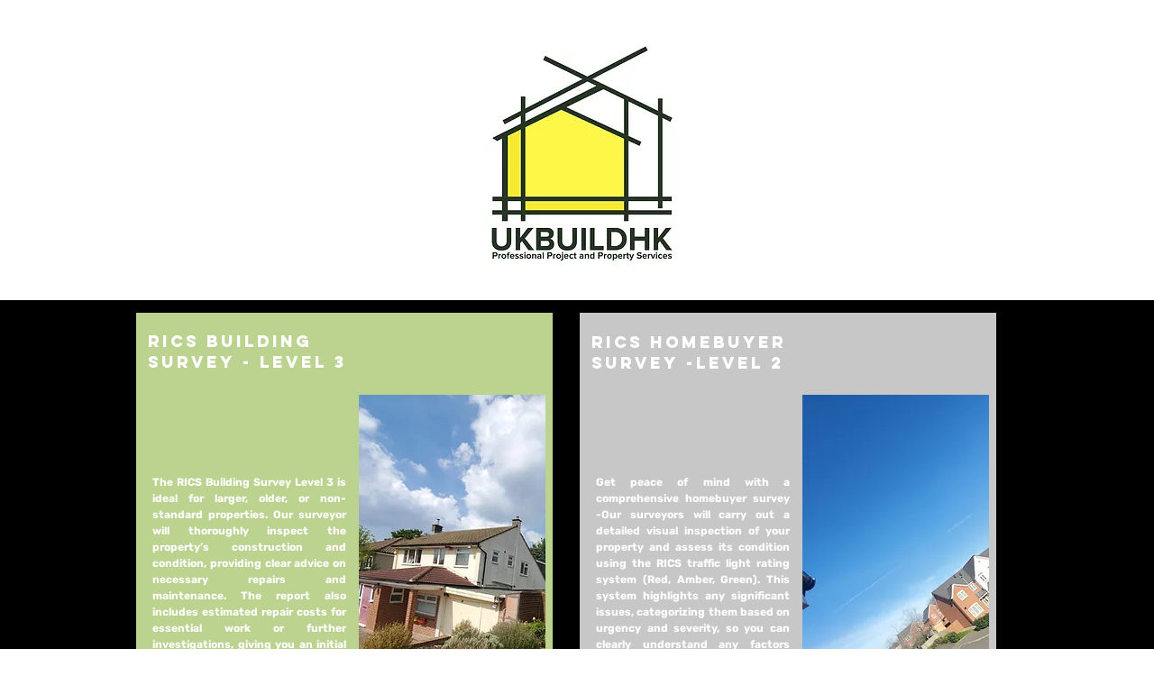

--- FILE ---
content_type: text/html; charset=utf-8
request_url: https://www.google.com/recaptcha/api2/aframe
body_size: 266
content:
<!DOCTYPE HTML><html><head><meta http-equiv="content-type" content="text/html; charset=UTF-8"></head><body><script nonce="jhFtiTLth9gWs355FEM4zg">/** Anti-fraud and anti-abuse applications only. See google.com/recaptcha */ try{var clients={'sodar':'https://pagead2.googlesyndication.com/pagead/sodar?'};window.addEventListener("message",function(a){try{if(a.source===window.parent){var b=JSON.parse(a.data);var c=clients[b['id']];if(c){var d=document.createElement('img');d.src=c+b['params']+'&rc='+(localStorage.getItem("rc::a")?sessionStorage.getItem("rc::b"):"");window.document.body.appendChild(d);sessionStorage.setItem("rc::e",parseInt(sessionStorage.getItem("rc::e")||0)+1);localStorage.setItem("rc::h",'1764180411172');}}}catch(b){}});window.parent.postMessage("_grecaptcha_ready", "*");}catch(b){}</script></body></html>